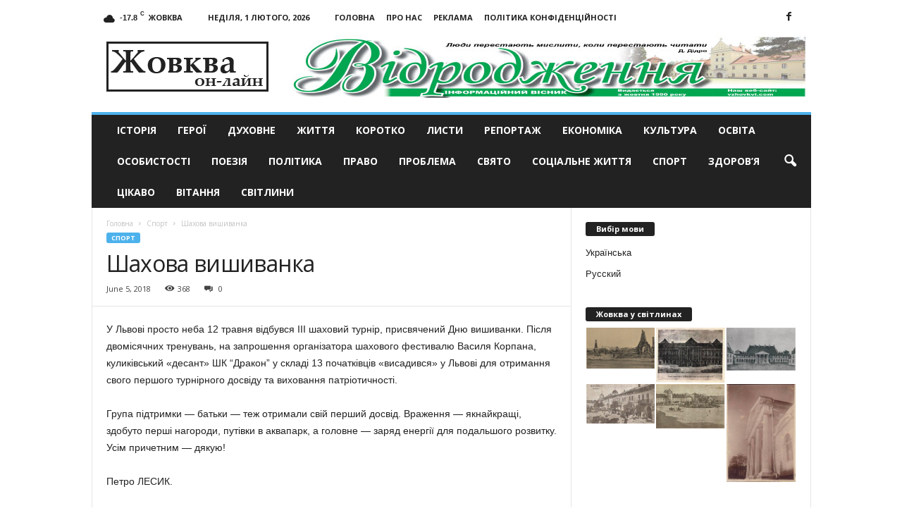

--- FILE ---
content_type: text/html; charset=UTF-8
request_url: https://vzhovkvi.com/wp-admin/admin-ajax.php?td_theme_name=Newsmag&v=3.3
body_size: 43
content:
{"6772":368}

--- FILE ---
content_type: text/html; charset=utf-8
request_url: https://www.google.com/recaptcha/api2/aframe
body_size: 267
content:
<!DOCTYPE HTML><html><head><meta http-equiv="content-type" content="text/html; charset=UTF-8"></head><body><script nonce="AjNQtwuSjcTRq0a3VPQBUg">/** Anti-fraud and anti-abuse applications only. See google.com/recaptcha */ try{var clients={'sodar':'https://pagead2.googlesyndication.com/pagead/sodar?'};window.addEventListener("message",function(a){try{if(a.source===window.parent){var b=JSON.parse(a.data);var c=clients[b['id']];if(c){var d=document.createElement('img');d.src=c+b['params']+'&rc='+(localStorage.getItem("rc::a")?sessionStorage.getItem("rc::b"):"");window.document.body.appendChild(d);sessionStorage.setItem("rc::e",parseInt(sessionStorage.getItem("rc::e")||0)+1);localStorage.setItem("rc::h",'1770008372158');}}}catch(b){}});window.parent.postMessage("_grecaptcha_ready", "*");}catch(b){}</script></body></html>